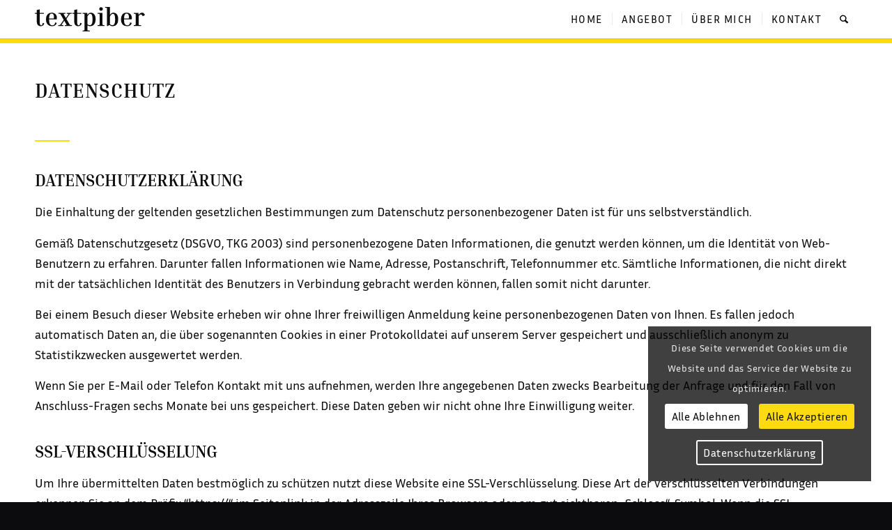

--- FILE ---
content_type: text/css
request_url: https://textpiber.at/wp-content/uploads/dynamic_avia/avia_posts_css/post-641.css?ver=ver-1767865478
body_size: 122
content:
.avia-section.av-s1f89-fe2d5f101020982de06b78b75c9e3ee4{background-color:#fedc10;background-image:unset;margin-bottom:-94px} #top .av-special-heading.av-ktu7hd50-480a735570d80f15abf85af8451eace5{padding-bottom:10px;color:#0c0c0e}body .av-special-heading.av-ktu7hd50-480a735570d80f15abf85af8451eace5 .av-special-heading-tag .heading-char{font-size:25px}.av-special-heading.av-ktu7hd50-480a735570d80f15abf85af8451eace5 .special-heading-inner-border{border-color:#0c0c0e}.av-special-heading.av-ktu7hd50-480a735570d80f15abf85af8451eace5 .av-subheading{font-size:15px} #top .hr.av-ktu7ppu4-069a9d4ada10a7b57700a204504ee5cf{margin-top:30px;margin-bottom:30px}.hr.av-ktu7ppu4-069a9d4ada10a7b57700a204504ee5cf .hr-inner{width:50px;border-color:#fedc10} #top .hr.hr-invisible.av-7k1pd-c12d90c835b3e259b1446cba387c5929{height:50px}